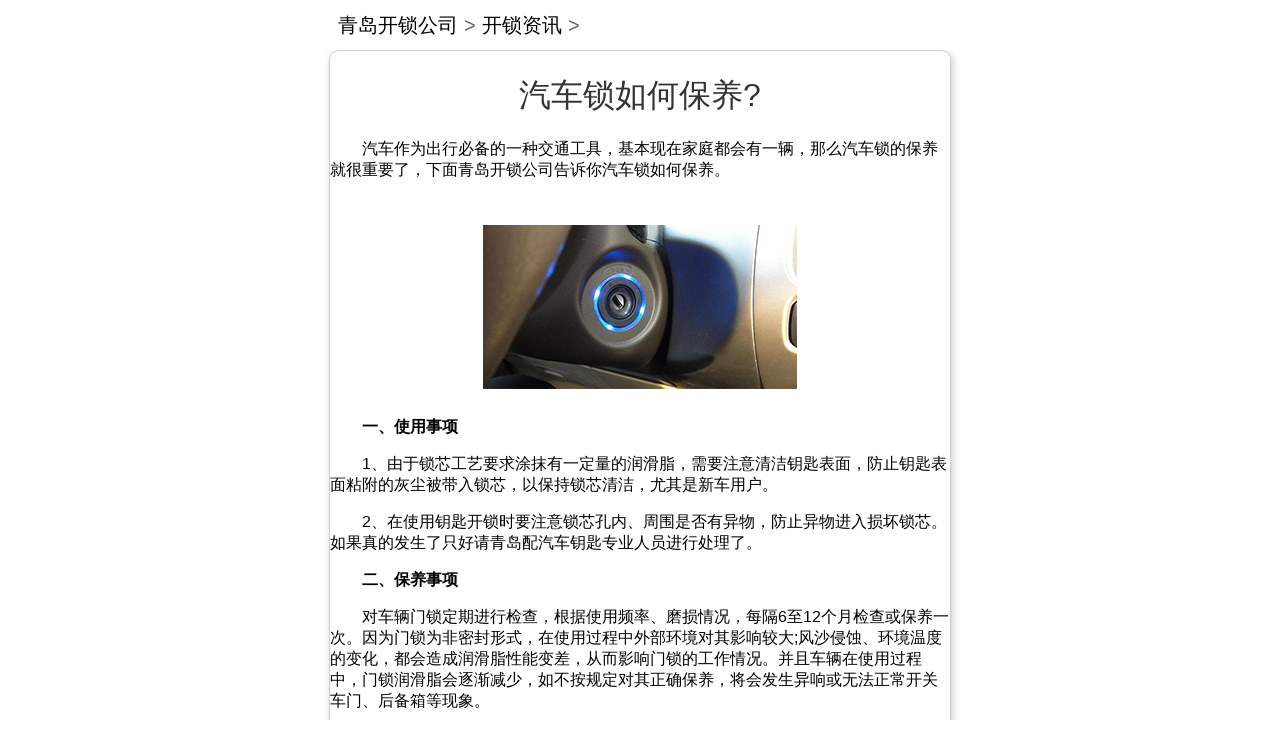

--- FILE ---
content_type: text/html
request_url: http://lxi.kaimensuo.com/kaisuozixun/6.html
body_size: 3086
content:
<!DOCTYPE html>
<html mip>
<head>
<meta charset="UTF-8">
<meta name="viewport" content="width=device-width,minimum-scale=1,initial-scale=1">
<link rel="stylesheet" type="text/css" href="https://c.mipcdn.com/static/v1/mip.css">
<link rel="canonical" href="http://lxi.kaimensuo.com/kaisuozixun/6.html">
<title>汽车锁如何保养?_开锁资讯_青岛开锁公司</title>
<meta name="keywords" content="汽车锁如何保养" />
<meta name="description" content="对车辆门锁定期进行检查，根据使用频率、磨损情况，每隔6至12个月检查或保养一次。" />
<style mip-custom>
body,div,dl,dt,dd,ul,ol,li,h1,h2,h3,h4,h5,h6,pre,form,fieldset,input,textarea,p,blockquote,th,td,font{padding:0; margin: 0; font-family: "微软雅黑", Arial, Helvetica, sans-serif;}
i{font-style:normal}
html {font-size: 16px;-webkit-text-size-adjust: none; max-width:640px;min-width:320px; margin:0 auto;}
table{ border-collapse:collapse; border-spacing:0; width:100%;}
fieldset,img{ border:0; vertical-align:top;}
h1,h2,h3,h4,h5,h6 {font-weight:normal; font-size:100%;}
ol,ul,li,dl,dt,dd{ list-style:none;}
input,button,textarea,checkbox,select,radio,form{ vertical-align: top;}
a{ color:#000; text-decoration:none;-webkit-tap-highlight-color:transparent}
a:link,a:visited{ text-decoration:none;}
a:hover{ text-decoration: none;}
.clear { clear: both;}
@font-face{
    font-family: 'impact';
    src : url('http://lxi.kaimensuo.com/static/fonts/impact.TTF');
	src : url('http://lxi.kaimensuo.com/static/fonts/impact.eot');
	/*src : url('../fonts/impact.woff');*/
}
@media screen and (min-width:320px) {html {font-size:86%;}}
@media screen and (min-width:400px) {html {font-size:90%}}
@media screen and (min-width:480px) {html {font-size:97.5%}}
@media screen and (min-width:560px) {html {font-size:100%}}
@media screen and (min-width:600px) {html {font-size:112.5%}}
@media screen and (min-width:640px) {html {font-size:125%}}
.tite{ height:2.5rem; background:#fff; position:relative;}
.tite h3{ position:absolute; line-height:2.5rem; top:0; left:0.9rem;font-size:1.0rem; color:#666666;}
.tite img{ width:0.7rem;height:auto !important; max-width:none !important; min-width:inherit !important; position:absolute; left:3.4rem; top:1.25rem; transform:translateY(-50%); -webkit-transform:translateY(-50%);}
.tite p{ line-height:2.5rem; text-indent:4.6rem; font-size:0.9rem; color:#666666;}

.copyright{ font-size:0.7rem; color:#808080; background:#222222; padding:0.8rem 0 0.4rem 0; text-align:center;}
.right_fixed{ position:fixed; width:6.0rem; top:50%; right:0%; z-index:999;}
.right_fixedpc{ position:fixed; width:6.0rem; top:50%; right:0%; z-index:999;}
.contact{ margin:2.0rem auto;}
.contactpc{ margin:2.0rem auto;}
.contact_context{ height:6.4rem; background:#ffbf2f; width:96%; margin:0 auto; border-radius:0.6rem; position:relative;}
.contact_context_img{ width:3.6rem; position:absolute; top:50%; left:1.8rem; transform:translateY(-50%); -webkit-transform:translateY(-50%);}
.contact_context_text{ position:absolute; transform:translateY(-50%); -webkit-transform:translateY(-50%); top:50%; left:7.4rem;}
.contact_context_text h3{ font-size:1.7rem; color:#fff;}
.contact_context_text p{ font-size:2.25rem; color:#fff;}
.content{ width:97%; margin:0 auto; border:1px solid #ccc; border-radius:0.5rem; box-shadow:2px 2px 8px #ccc; padding:1.0rem 0;}
.content h1{ font-size:1.6rem; color:#333; width:80%; margin:0 auto; text-align:center; line-height:2.4rem;}
.content img{height:auto !important; max-width:none !important; min-width:inherit !important; width:60%; display:block; margin:1.4rem auto;}
.content p{ width:96%; margin:0 auto; font-size:0.9rem; color:#333; text-indent:1.8rem; line-height:1.6rem;}
@media screen and (min-width:640px) {
.right_fixed{display:none}
.contact{display:none}
}
@media screen and (max-width:640px) {
.right_fixedpc{display:none}
.contactpc{display:none}
}
</style>

</head>
<body>
<div class="banner">
	<mip-img src="http://lxi.kaimensuo.com/static/images/banner_1.jpg"></mip-img>
</div>
<div class="tite">
	<h3><a href='http://lxi.kaimensuo.com/'>青岛开锁公司</a> > <a href='/kaisuozixun/'>开锁资讯</a> > </h3>
</div>
<div class="content">
	<h1>汽车锁如何保养?</h1>
    <p style="padding:10px 10px;"><div>
	<span style="font-size:16px;">&nbsp; &nbsp; &nbsp; &nbsp; 汽车作为出行必备的一种交通工具，基本现在家庭都会有一辆，那么汽车锁的保养就很重要了，下面青岛开锁公司告诉你汽车锁如何保养。</span><br />
	&nbsp;</div>
<div style="text-align: center;">
	<span style="font-size:16px;"><img alt="青岛汽车开锁" src="/uploads/allimg/190126/1-1Z12614303D02.jpg" style="width: 314px; height: 164px;" /></span></div>
<div>
	<strong><span style="font-size:16px;">　　一、使用事项</span></strong></div>
<div>
	&nbsp;</div>
<div>
	<span style="font-size:16px;">　　1、由于锁芯工艺要求涂抹有一定量的润滑脂，需要注意清洁钥匙表面，防止钥匙表面粘附的灰尘被带入锁芯，以保持锁芯清洁，尤其是新车用户。</span></div>
<div>
	&nbsp;</div>
<div>
	<span style="font-size:16px;">　　2、在使用钥匙开锁时要注意锁芯孔内、周围是否有异物，防止异物进入损坏锁芯。如果真的发生了只好请青岛配汽车钥匙专业人员进行处理了。</span></div>
<div>
	&nbsp;</div>
<div>
	<strong><span style="font-size:16px;">　　二、保养事项</span></strong></div>
<div>
	&nbsp;</div>
<div>
	<span style="font-size:16px;">　　对车辆门锁定期进行检查，根据使用频率、磨损情况，每隔6至12个月检查或保养一次。因为门锁为非密封形式，在使用过程中外部环境对其影响较大;风沙侵蚀、环境温度的变化，都会造成润滑脂性能变差，从而影响门锁的工作情况。并且车辆在使用过程中，门锁润滑脂会逐渐减少，如不按规定对其正确保养，将会发生异响或无法正常开关车门、后备箱等现象。</span></div>
</p>
</div>

<div class="contact">
    <a href="tel:400-025-6696">
        <div class="contact_context">
            <div class="contact_context_img">
                <mip-img src="http://lxi.kaimensuo.com/static/images/icon_19.png"></mip-img>
            </div>
            <div class="contact_context_text">
                <h3>点击拨打开锁电话</h3>
                <P>400-025-6696</P>
            </div>
        </div>
    </a>
</div>
<div class="contactpc" id="myselfphone">
    <a href="#" rel="nofollow">
        <div class="contact_context">
            <div class="contact_context_img">
                <mip-img src="http://lxi.kaimensuo.com/static/images/icon_19.png"></mip-img>
            </div>
            <div class="contact_context_text">
                <h3>联系我们</h3>
                <P>400-025-6696</P>
            </div>
        </div>
    </a>
</div>
<div class="copyright">
	<p>网站底部</p>
</div>
<div class="right_fixed">
	<a href="tel:400-025-6696" rel="nofollow"><mip-img src="http://lxi.kaimensuo.com/static/images/icon_22.png"></mip-img></a>
</div>
<div class="right_fixedpc">
	<a href="#myselfphone" rel="nofollow"><mip-img src="http://lxi.kaimensuo.com/static/images/icon_22.png"></mip-img></a>
</div>
<script src="https://c.mipcdn.com/static/v1/mip.js"></script>
<script>
var _hmt = _hmt || [];
(function() {
  var hm = document.createElement("script");
  hm.src = "https://hm.baidu.com/hm.js?ebab31ceaf1cbfbb6633ecbd5c59501a";
  var s = document.getElementsByTagName("script")[0]; 
  s.parentNode.insertBefore(hm, s);
})();
</script>
</body>
</html>